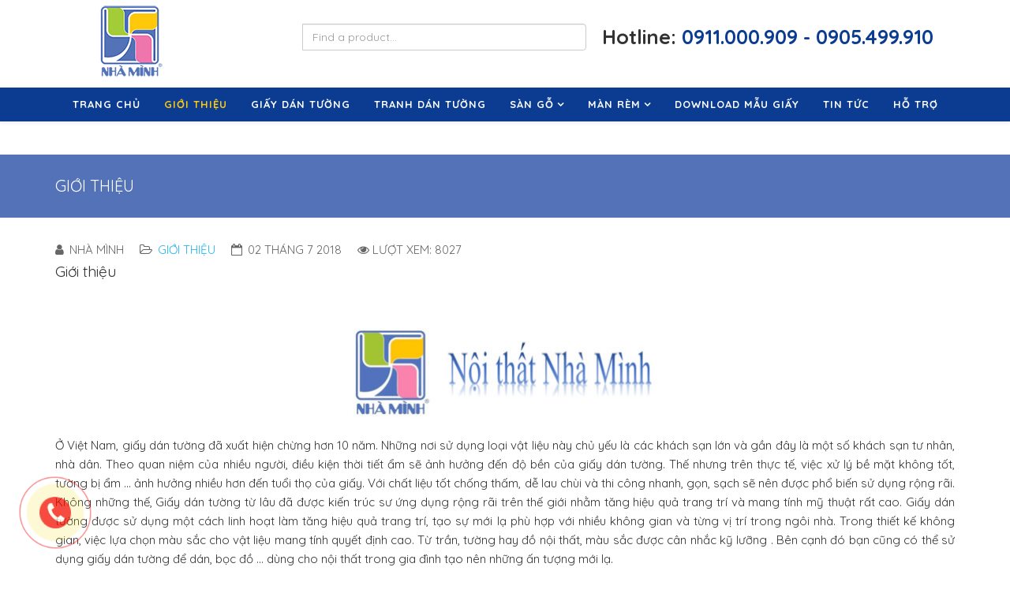

--- FILE ---
content_type: text/html; charset=utf-8
request_url: https://noithatnhaminh.com/gioi-thieu.html
body_size: 7956
content:
<!DOCTYPE html>
<html xmlns="http://www.w3.org/1999/xhtml" xml:lang="vi-vn" lang="vi-vn" dir="ltr">
    <head>
        <meta http-equiv="X-UA-Compatible" content="IE=edge">
        <meta name="viewport" content="width=device-width, initial-scale=1">
                <!-- head -->
        <base href="https://noithatnhaminh.com/gioi-thieu.html" />
	<meta http-equiv="content-type" content="text/html; charset=utf-8" />
	<meta name="author" content="Nhà Mình" />
	<meta name="description" content="Giấy dán tường Đà Nẵng - chuyên cung cấp Sàn gỗ, Rèm cửa, Thảm trải sàn, Giấy Dán Tường tại Đà Nẵng. Call 0905.499.910 để được tư vấn tận nhà." />
	<meta name="generator" content="Joomla! - Open Source Content Management" />
	<title>Giấy Dán Tường Đà Nẵng | Sàn Gỗ Tại Đà Nẵng - Giới thiệu</title>
	<link href="/templates/shaper_helix3/images/favicon.ico" rel="shortcut icon" type="image/vnd.microsoft.icon" />
	<link href="//fonts.googleapis.com/css?family=Quicksand:300,regular,700&amp;subset=latin" rel="stylesheet" type="text/css" />
	<link href="/templates/shaper_helix3/css/bootstrap.min.css" rel="stylesheet" type="text/css" />
	<link href="/templates/shaper_helix3/css/font-awesome.min.css" rel="stylesheet" type="text/css" />
	<link href="/templates/shaper_helix3/css/legacy.css" rel="stylesheet" type="text/css" />
	<link href="/templates/shaper_helix3/css/template.css" rel="stylesheet" type="text/css" />
	<link href="/templates/shaper_helix3/css/presets/preset1.css" rel="stylesheet" type="text/css" class="preset" />
	<link href="/templates/shaper_helix3/css/frontend-edit.css" rel="stylesheet" type="text/css" />
	<link href="/components/com_eshop/assets/bootstrap/css/bootstrap.css" rel="stylesheet" type="text/css" />
	<link href="/components/com_eshop/assets/bootstrap/css/bootstrap.min.css" rel="stylesheet" type="text/css" />
	<link href="https://noithatnhaminh.com/modules/mod_eshop_search/assets/css/style.css" rel="stylesheet" type="text/css" />
	<style type="text/css">
body{font-family:Quicksand, sans-serif; font-size:15px; font-weight:normal; }#sp-top-bar a{color:#000000;}#sp-bottom{ background-color:#0b3c92;color:#ffffff;padding:50px 0px; }#sp-bottom a{color:#ffffff;}#sp-footer{ background-color:#0b3c92;color:#ffffff; }#sp-footer a{color:#fffe90;}#sp-footer a:hover{color:#fffe90;}
	</style>
	<script src="/media/jui/js/jquery.min.js?195f127bd8aa2b8b3abf87042ab433cd" type="text/javascript"></script>
	<script src="/media/jui/js/jquery-noconflict.js?195f127bd8aa2b8b3abf87042ab433cd" type="text/javascript"></script>
	<script src="/media/jui/js/jquery-migrate.min.js?195f127bd8aa2b8b3abf87042ab433cd" type="text/javascript"></script>
	<script src="/media/system/js/caption.js?195f127bd8aa2b8b3abf87042ab433cd" type="text/javascript"></script>
	<script src="/templates/shaper_helix3/js/bootstrap.min.js" type="text/javascript"></script>
	<script src="/templates/shaper_helix3/js/jquery.sticky.js" type="text/javascript"></script>
	<script src="/templates/shaper_helix3/js/main.js" type="text/javascript"></script>
	<script src="/templates/shaper_helix3/js/frontend-edit.js" type="text/javascript"></script>
	<script type="text/javascript">
jQuery(window).on('load',  function() {
				new JCaption('img.caption');
			});
var sp_preloader = '0';

var sp_gotop = '0';

var sp_offanimation = 'default';

	</script>
	<meta property="og:url" content="https://noithatnhaminh.com/gioi-thieu.html" />
	<meta property="og:type" content="article" />
	<meta property="og:title" content="Giới thiệu" />
	<meta property="og:description" content="Ở Việt Nam, giấy dán tường đã xuất hiện chừng hơn 10 năm. Những nơi sử dụng loại vật liệu này chủ yếu là các khách sạn lớn và gần đây là một số khách sạn t..." />

        <!-- Global site tag (gtag.js) - Google Analytics -->
<script async src="https://www.googletagmanager.com/gtag/js?id=UA-57914576-2"></script>
<script>
  window.dataLayer = window.dataLayer || [];
  function gtag(){dataLayer.push(arguments);}
  gtag('js', new Date());

  gtag('config', 'UA-57914576-2');
</script>
    </head>

    <body class="site com-content view-article no-layout no-task itemid-278 vi-vn ltr  sticky-header layout-fluid off-canvas-menu-init">

        <div class="body-wrapper">
            <div class="body-innerwrapper">
                <section id="sp-top-bar"><div class="container"><div class="row"><div id="sp-top1" class="col-xs-12 col-sm-3 col-md-3"><div class="sp-column "><div class="sp-module "><div class="sp-module-content">

<div class="custom"  >
	<p style=" margin: 0; "><a href="/"><img src="/images/no-delete/logo.png" alt="logo" width="152" height="104" /></a></p></div>
</div></div></div></div><div id="sp-top2" class="col-xs-12 col-sm-9 col-md-9"><div class="sp-column "><div class="sp-module  eshop_search"><div class="sp-module-content">	<div class="eshop-search eshop_search">
        <div class="input-prepend">
            <input class="inputbox product_search" type="text" name="keyword" id="prependedInput" value="" placeholder="Find a product...">
        </div>
		<ul id="eshop_result"></ul>
		<input type="hidden" name="live_site" id="live_site" value="https://noithatnhaminh.com/">
		<input type="hidden" name="image_width" id="image_width" value="50">
		<input type="hidden" name="image_height" id="image_height" value="50">
		<input type="hidden" name="category_ids" id="category_ids" value="">
		<input type="hidden" name="description_max_chars" id="description_max_chars" value="50">
	</div>
<script type="text/javascript">
(function($){
	$(document).ready(function(){
		$('#eshop_result').hide();
		$('input.product_search').val('');
		$(window).click(function(){
			$('#eshop_result').hide();
		})
		function search() {
			var query_value = $('input.product_search').val();
			$('b#search-string').html(query_value);
			if(query_value !== ''){
				$('.product_search').addClass('eshop-loadding');
				$.ajax({
					type: "POST",
					url: $('#live_site').val() + "index.php?option=com_eshop&view=search&format=raw&layout=ajax",
					data: '&keyword=' + query_value + '&image_width=' + $('#image_width').val() + '&image_height=' + $('#image_height').val() + '&category_ids=' + $('#category_ids').val() + '&description_max_chars=' + $('#description_max_chars').val(),
					cache: false,
					success: function(html){
						$("ul#eshop_result").html(html);
						$('.product_search').removeClass('eshop-loadding');
					}
				});
			}return false;    
		}
		
		$("input.product_search").live("keyup", function(e) {
			//Set Timeout
			clearTimeout($.data(this, 'timer'));
			// Set Search String
			var search_string = $(this).val();
			// Do Search
			if (search_string == '') {
				$('.product_search').removeClass('eshop-loadding');
				$("ul#eshop_result").slideUp();
			}else{
				$("ul#eshop_result").slideDown('slow');
				$(this).data('timer', setTimeout(search, 100));
			};
		});
			
	});
})(jQuery);
</script>

<style>
#eshop_result
{
	 background-color:#ffffff;
	 width:360px;
	 position:absolute;
	 z-index:9999;
}
</style></div></div><div class="sp-module  hotline-top"><div class="sp-module-content">

<div class="custom hotline-top"  >
	<p><strong>Hotline: <span style="color: #0b3c92;"><a style="color: #0b3c92;" href="tel: 0911000909">0911.000.909</a>&nbsp;- <a style="color: #0b3c92;" href="tel: 0905499910">0905.499.910</a></span></strong></p></div>
</div></div></div></div></div></div></section><header id="sp-header"><div class="container"><div class="row"><div id="sp-menu" class="col-sm-12 col-md-12"><div class="sp-column ">			<div class='sp-megamenu-wrapper'>
				<a id="offcanvas-toggler" class="visible-sm visible-xs" aria-label="Menu" href="#"><i class="fa fa-bars" aria-hidden="true" title="Menu"></i></a>
				<ul class="sp-megamenu-parent menu-slide-down hidden-sm hidden-xs"><li class="sp-menu-item"><a  href="/" >Trang chủ</a></li><li class="sp-menu-item current-item active"><a  href="/gioi-thieu.html" >Giới thiệu</a></li><li class="sp-menu-item"><a  href="/san-pham.html" >Giấy dán tường</a></li><li class="sp-menu-item"><a  href="/tranh-dan-tuong.html" >Tranh dán tường</a></li><li class="sp-menu-item sp-has-child"><a  href="/san-go.html" >Sàn gỗ</a><div class="sp-dropdown sp-dropdown-main sp-menu-right" style="width: 240px;"><div class="sp-dropdown-inner"><ul class="sp-dropdown-items"><li class="sp-menu-item"><a  href="/san-go/san-go-tu-nhien.html" >Sàn gỗ tự nhiên</a></li><li class="sp-menu-item"><a  href="/san-go/san-go-cong-nghiep.html" >Sàn gỗ công nghiệp</a></li><li class="sp-menu-item"><a  href="/san-go/san-nhua-da-nang.html" >Sàn nhựa Đà Nẵng</a></li></ul></div></div></li><li class="sp-menu-item sp-has-child"><a  href="/man-rem.html" >Màn rèm</a><div class="sp-dropdown sp-dropdown-main sp-menu-right" style="width: 240px;"><div class="sp-dropdown-inner"><ul class="sp-dropdown-items"><li class="sp-menu-item"><a  href="/man-rem/manh-sao-go.html" >Mành sáo gỗ</a></li><li class="sp-menu-item"><a  href="/man-rem/manh-sao-van-phong.html" >Mành sáo văn phòng</a></li><li class="sp-menu-item"><a  href="/man-rem/rem-cuon-cau-vong.html" >RÈM CUỐN CẦU VỒNG</a></li><li class="sp-menu-item"><a  href="/man-rem/rem-cuon-tron-chong-nang.html" >RÈM CUỐN TRƠN CHỐNG NẮNG</a></li></ul></div></div></li><li class="sp-menu-item"><a  href="/download-mau-giay.html" >Download mẫu giấy</a></li><li class="sp-menu-item"><a  href="/tin-tuc.html" >Tin tức</a></li><li class="sp-menu-item"><a  href="/ho-tro.html" >Hỗ trợ</a></li><li class="sp-menu-item"><a  href="/lien-he.html" >Liên hệ</a></li></ul>			</div>
		</div></div></div></div></header><section id="sp-page-title"><div class="row"><div id="sp-title" class="col-sm-12 col-md-12"><div class="sp-column "><div class="sp-page-title"><div class="container"><h2>Giới thiệu</h2></div></div></div></div></div></section><section id="sp-main-body"><div class="container"><div class="row"><div id="sp-component" class="col-sm-12 col-md-12"><div class="sp-column "><div id="system-message-container">
	</div>

<!-- Content - Masters Auto Read More - 2.3.14 | MWS Library - 1.4 | www.masterswebsolutions.com | com_content | article | 3.8 -->
<article class="item item-page" itemscope itemtype="http://schema.org/Article">
	<meta itemprop="inLanguage" content="vi-VN" />
	
	

	<div class="entry-header">
		
						<dl class="article-info">

		
			<dt class="article-info-term"></dt>	
				
							<dd class="createdby" itemprop="author" itemscope itemtype="http://schema.org/Person">
	<i class="fa fa-user"></i>
					<span itemprop="name" data-toggle="tooltip" title="Viết bởi ">Nhà Mình</span>	</dd>			
			
							<dd class="category-name">
	<i class="fa fa-folder-open-o"></i>
				<a href="/gioi-thieu/86-gioi-thieu.html" itemprop="genre" data-toggle="tooltip" title="Article Category">Giới thiệu</a>	</dd>			
			
							<dd class="published">
	<i class="fa fa-calendar-o"></i>
	<time datetime="2018-07-02T13:03:40+00:00" itemprop="datePublished" data-toggle="tooltip" title="Ngày đăng">
		02 Tháng 7 2018	</time>
</dd>			
		
					
			
							<dd class="hits">
	<span class="fa fa-eye"></span>
	<meta itemprop="interactionCount" content="UserPageVisits:8027" />
	Lượt xem: 8027</dd>					
		

	</dl>
		
					<h2 itemprop="name">
									Giới thiệu							</h2>
												</div>

				
		<div class="content_rating" itemprop="aggregateRating" itemscope itemtype="https://schema.org/AggregateRating">
	<p class="unseen element-invisible">
		Bạn đánh giá:&#160;<span itemprop="ratingValue">5</span>&#160;/&#160;<span itemprop="bestRating">5</span>		<meta itemprop="ratingCount" content="1" />
		<meta itemprop="worstRating" content="0" />
	</p>
	<img src="/media/system/images/rating_star.png" alt="Ngôi sao có hiệu lực" /><img src="/media/system/images/rating_star.png" alt="Ngôi sao có hiệu lực" /><img src="/media/system/images/rating_star.png" alt="Ngôi sao có hiệu lực" /><img src="/media/system/images/rating_star.png" alt="Ngôi sao có hiệu lực" /><img src="/media/system/images/rating_star.png" alt="Ngôi sao có hiệu lực" /></div>
<form method="post" action="https://noithatnhaminh.com/gioi-thieu.html?hitcount=0" class="form-inline">
	<span class="content_vote">
		<label class="unseen element-invisible" for="content_vote_84">Xin hãy xếp hạng</label>
		<select id="content_vote_84" name="user_rating">
	<option value="1">Chọn mức 1</option>
	<option value="2">Chọn mức 2</option>
	<option value="3">Chọn mức 3</option>
	<option value="4">Chọn mức 4</option>
	<option value="5" selected="selected">Chọn mức 5</option>
</select>
		&#160;<input class="btn btn-mini" type="submit" name="submit_vote" value="Xếp hạng" />
		<input type="hidden" name="task" value="article.vote" />
		<input type="hidden" name="hitcount" value="0" />
		<input type="hidden" name="url" value="https://noithatnhaminh.com/gioi-thieu.html?hitcount=0" />
		<input type="hidden" name="3bd184ecf3afd15e9d89f61c797ccac6" value="1" />	</span>
</form>
				
	
			<div itemprop="articleBody">
		<p>&nbsp; &nbsp;&nbsp;&nbsp; &nbsp;&nbsp;&nbsp;&nbsp;<img style="display: block; margin-left: auto; margin-right: auto;" src="/images/z4398403098638_8447ecd15a4cfb9a1bb3f6e260c8dee8.jpg" alt="" width="419" height="134" /></p>
<p style="text-align: justify;">Ở Việt Nam, giấy dán tường đã xuất hiện chừng hơn 10 năm. Những nơi sử dụng loại vật liệu này chủ yếu là các khách sạn lớn và gần đây là một số khách sạn tư nhân, nhà dân. Theo quan niệm của nhiều người, điều kiện thời tiết ẩm sẽ ảnh hưởng đến độ bền của giấy dán tường. Thế nhưng trên thực tế, việc xử lý bề mặt không tốt, tường bị ẩm ... ảnh hưởng nhiều hơn đến tuổi thọ của giấy. Với chất liệu tốt chống thấm, dễ lau chùi và thi công nhanh, gọn, sạch sẽ nên được phổ biến sử dụng rộng rãi. Không những thế, Giấy dán tường từ lâu đã được kiến trúc sư ứng dụng rộng rãi trên thế giới nhằm tăng hiệu quả trang trí và mang tính mỹ thuật rất cao. Giấy dán tường được sử dụng một cách linh hoạt làm tăng hiệu quả trang trí, tạo sự mới lạ phù hợp với nhiều không gian và từng vị trí trong ngôi nhà. Trong thiết kế không gian, việc lựa chọn màu sắc cho vật liệu mang tính quyết định cao. Từ trần, tường hay đồ nội thất, màu sắc được cân nhắc kỹ lưỡng . Bên cạnh đó bạn cũng có thể sử dụng giấy dán tường để dán, bọc đồ … dùng cho nội thất trong gia đình tạo nên những ấn tượng mới lạ.</p>
<p style="text-align: justify;">Đến với Giấy Dán Tường NHÀ MÌNH , bạn có được nhiều sự lựa chọn các sản phẩm cao cấp và sành điệu. Hơn thế, với đội ngũ tư vấn bán hàng chuyên nghiệp của công ty, bạn sẽ được tư vấn sản phẩm phù hợp nhất với phong cách và ý tưởng trang trí cho ngôi nhà của bạn. Hãy đến với Giấy Dán Tường NHÀ MÌNH để khẳng định đẳng cấp thẩm mỹ của bạn bằng những lựa chọn đầy tinh tế và cảm hứng.</p>
<p style="text-align: justify;"><em><strong>Đôi nét về Giấy Dán Tường:</strong></em></p>
<ul>
<li style="text-align: justify;">Thân thiện với môi trường, không gây bụi bẩn</li>
<li style="text-align: justify;">Dễ dàng lau rửa bằng nước, khăn ướt</li>
<li style="text-align: justify;">Bề mặt được tráng phủ lớp vinyl</li>
<li style="text-align: justify;">Khả năng chịu kiềm, axit</li>
<li style="text-align: justify;">Độ bám dính tốt</li>
<li style="text-align: justify;">Không phai màu, bạc màu khi ánh sáng mặt trời chiếu vào trực tiếp</li>
<li style="text-align: justify;">Chống trầy xước</li>
<li style="text-align: justify;">Tuyệt đối an toàn với môi trường, không chứa chì, thủy ngân</li>
<li style="text-align: justify;">Đặc biệt thích nghi với môi trường khí hậu thay đổi thường xuyên</li>
<li style="text-align: justify;">Tiết kiệm nguyên liệu</li>
<li style="text-align: justify;">Thi công nhanh sạch gọn. Khi muốn thay đổi, có thể bóc lớp giấy cũ ra, dán giấy mới, có thể dán lớp giấy mới chồng lên lớp giấy cũ, có thể sơn lên bề mặt giấy.</li>
</ul>
<p style="text-align: justify;"><strong>Ngoài ra, công ty chúng tôi còn cung cấp sản phẩm mành sáo gỗ cao cấp, với nguyên liệu gỗ tự nhiên được nhập khẩu từ Châu Âu và sản xuất tại VN, sẽ làm cho căn nhà của bạn trở nên sang trọng hơn.</strong></p>
<p style="text-align: justify;">Design by : <a href="https://designwebdanang.com/">Thiết kế website Đà Nẵng</a></p>
<p style="text-align: justify;">"<a href="http://noithatnhaminh.com">Giấy dán tường Đà Nẵng</a> - Sự hài lòng của Quý khách hàng chính là sự thành công của Công ty chúng tôi"</p> 	</div>

	
	
	
<ul class="pager pagenav">
	<li class="previous">
		<a class="hasTooltip" title="Download mẫu" aria-label="Previous article: Download mẫu" href="/download-mau-giay.html" rel="prev">
			<span class="icon-chevron-left" aria-hidden="true"></span> <span aria-hidden="true">Trang trước</span>		</a>
	</li>
</ul>
				
	
	
			<div class="article-footer-wrap">
			<div class="article-footer-top">
					<dd class="post_rating" id="post_vote_84">
		Rating: <div class="voting-symbol sp-rating">
			<span class="star active" data-number="5"></span><span class="star active" data-number="4"></span><span class="star active" data-number="3"></span><span class="star active" data-number="2"></span><span class="star active" data-number="1"></span>		</div>
		<span class="ajax-loader fa fa-spinner fa-spin"></span>
		<span class="voting-result">( 1 Rating )</span>
</dd>
					<div class="helix-social-share">
		<div class="helix-social-share-icon">
			<ul>
				
				<li>
					<div class="facebook" data-toggle="tooltip" data-placement="top" title="Share On Facebook">

						<a class="facebook" onClick="window.open('http://www.facebook.com/sharer.php?u=https://noithatnhaminh.com/gioi-thieu.html','Facebook','width=600,height=300,left='+(screen.availWidth/2-300)+',top='+(screen.availHeight/2-150)+''); return false;" href="http://www.facebook.com/sharer.php?u=https://noithatnhaminh.com/gioi-thieu.html">

							<i class="fa fa-facebook"></i>
						</a>

					</div>
				</li>
				<li>
					<div class="twitter"  data-toggle="tooltip" data-placement="top" title="Share On Twitter">
						
						<a class="twitter" onClick="window.open('http://twitter.com/share?url=https://noithatnhaminh.com/gioi-thieu.html&amp;text=Giới%20thiệu','Twitter share','width=600,height=300,left='+(screen.availWidth/2-300)+',top='+(screen.availHeight/2-150)+''); return false;" href="http://twitter.com/share?url=https://noithatnhaminh.com/gioi-thieu.html&amp;text=Giới%20thiệu">
							<i class="fa fa-twitter"></i>
						</a>

					</div>
				</li>
				<li>
					<div class="google-plus">
						<a class="gplus" data-toggle="tooltip" data-placement="top" title="Share On Google Plus" onClick="window.open('https://plus.google.com/share?url=https://noithatnhaminh.com/gioi-thieu.html','Google plus','width=585,height=666,left='+(screen.availWidth/2-292)+',top='+(screen.availHeight/2-333)+''); return false;" href="https://plus.google.com/share?url=https://noithatnhaminh.com/gioi-thieu.html" >
						<i class="fa fa-google-plus"></i></a>
					</div>
				</li>
				
				<li>
					<div class="linkedin">
						<a class="linkedin" data-toggle="tooltip" data-placement="top" title="Share On Linkedin" onClick="window.open('http://www.linkedin.com/shareArticle?mini=true&url=https://noithatnhaminh.com/gioi-thieu.html','Linkedin','width=585,height=666,left='+(screen.availWidth/2-292)+',top='+(screen.availHeight/2-333)+''); return false;" href="http://www.linkedin.com/shareArticle?mini=true&url=https://noithatnhaminh.com/gioi-thieu.html" >
							
						<i class="fa fa-linkedin-square"></i></a>
					</div>
				</li>
			</ul>
		</div>		
	</div> <!-- /.helix-social-share -->














			</div>
			<div id="sp-comments"></div>		</div>
	
</article>
</div></div></div></div></section><section id="sp-bottom"><div class="container"><div class="row"><div id="sp-bottom1" class="col-sm-6 col-md-4"><div class="sp-column "><div class="sp-module "><h3 class="sp-module-title">VỀ CHÚNG TÔI</h3><div class="sp-module-content">

<div class="custom"  >
	<p><strong>CTY GIẤY DÁN TƯỜNG ĐÀ NẴNG - NỘI THẤT NHÀ MÌNH</strong></p>
<p>Địa chỉ: 10A Nguyễn Hứu Thọ, Quận Hải Châu, TP. Đà Nẵng.</p>
<p>Điện thoại: 0236.3709135</p>
<p>Hotline: 0905 499 910 (Ms. Trinh)</p>
<p>NVKD: 0911 000.909 (Mr. Toàn)</p>
<p>Email: <a href="mailto:trinhdangqn@gmail.com">trinhdangqn@gmail.com</a></p></div>
</div></div></div></div><div id="sp-bottom2" class="col-sm-6 col-md-4"><div class="sp-column "><div class="sp-module  customtagskey"><h3 class="sp-module-title">TAGS</h3><div class="sp-module-content">

<div class="custom customtagskey"  >
	<p><a title="Giấy dán tường Đà Nẵng" href="/">Giấy dán tường Đà Nẵng</a>, <a title="Sàn gỗ tại Đà Nẵng" href="/component/eshop/san-go.html?Itemid=583">Sàn gỗ tại Đà Nẵng</a>,&nbsp;<a title="giấy dán tường giá rẻ" href="/">giấy dán tường giá rẻ</a>,&nbsp;<a title="tranh dán tường đà nẵng" href="/">tranh dán tường đà nẵng</a>,&nbsp;<a title="thi công giấy dán tường đà nẵng" href="/">thi công giấy dán tường đà nẵng</a>,&nbsp;<a title="giấy dán tường giá rẻ đà nẵng" href="/">giấy dán tường giá rẻ đà nẵng</a></p></div>
</div></div></div></div><div id="sp-bottom3" class="col-sm-6 col-md-4"><div class="sp-column "><div class="sp-module "><h3 class="sp-module-title">FACEBOOK</h3><div class="sp-module-content"><div class="">
	</div>	
 
			 	<div id="fb-root"></div>
				<script>(function(d, s, id) {
				  	var js, fjs = d.getElementsByTagName(s)[0];
				  	if (d.getElementById(id)) {return;}
				  	js = d.createElement(s); js.id = id;
				  	js.src = "//connect.facebook.net/en_US/all.js#xfbml=1&appId=";
				  	fjs.parentNode.insertBefore(js, fjs);
				}(document, "script", "facebook-jssdk"));
				</script>
				<div class="fb-like-box" 
					data-href="https://www.facebook.com/CongTyGiayDanTuongNhaMinh/" 
					data-width="360" 
					data-colorscheme="light"
					data-height="320" 
					data-show-faces="true" 
					data-show-border="true" 
					data-stream="false" 
					data-header="false">
				</div>
			</div></div></div></div></div></div></section><footer id="sp-footer"><div class="container"><div class="row"><div id="sp-footer1" class="col-sm-12 col-md-12"><div class="sp-column "><span class="sp-copyright">©2011 - 2018 Nội Thất Nhà Mình. Thiết kế bởi <a href="https://designwebdanang.com/" title="Thiết kế web Đà Nẵng">Thiết kế web Đà Nẵng</a> - WEBVIP</span></div></div></div></div></footer>            </div> <!-- /.body-innerwrapper -->
        </div> <!-- /.body-innerwrapper -->

        <!-- Off Canvas Menu -->
        <div class="offcanvas-menu">
            <a href="#" class="close-offcanvas" aria-label="Close"><i class="fa fa-remove" aria-hidden="true"></i></a>
            <div class="offcanvas-inner">
                                  <div class="sp-module "><div class="sp-module-content"><ul class="nav menu">
<li class="item-437"><a href="/" > Trang chủ</a></li><li class="item-278  current active"><a href="/gioi-thieu.html" > Giới thiệu</a></li><li class="item-562"><a href="/san-pham.html" > Giấy dán tường</a></li><li class="item-638"><a href="/tranh-dan-tuong.html" > Tranh dán tường</a></li><li class="item-583  deeper parent"><a href="/san-go.html" > Sàn gỗ</a><span class="offcanvas-menu-toggler collapsed" data-toggle="collapse" data-target="#collapse-menu-583"><i class="open-icon fa fa-angle-down"></i><i class="close-icon fa fa-angle-up"></i></span><ul class="collapse" id="collapse-menu-583"><li class="item-598"><a href="/san-go/san-go-tu-nhien.html" > Sàn gỗ tự nhiên</a></li><li class="item-599"><a href="/san-go/san-go-cong-nghiep.html" > Sàn gỗ công nghiệp</a></li><li class="item-635"><a href="/san-go/san-nhua-da-nang.html" > Sàn nhựa Đà Nẵng</a></li></ul></li><li class="item-584  deeper parent"><a href="/man-rem.html" > Màn rèm</a><span class="offcanvas-menu-toggler collapsed" data-toggle="collapse" data-target="#collapse-menu-584"><i class="open-icon fa fa-angle-down"></i><i class="close-icon fa fa-angle-up"></i></span><ul class="collapse" id="collapse-menu-584"><li class="item-596"><a href="/man-rem/manh-sao-go.html" > Mành sáo gỗ</a></li><li class="item-597"><a href="/man-rem/manh-sao-van-phong.html" > Mành sáo văn phòng</a></li><li class="item-636"><a href="/man-rem/rem-cuon-cau-vong.html" > RÈM CUỐN CẦU VỒNG</a></li><li class="item-637"><a href="/man-rem/rem-cuon-tron-chong-nang.html" > RÈM CUỐN TRƠN CHỐNG NẮNG</a></li></ul></li><li class="item-611"><a href="/download-mau-giay.html" > Download mẫu giấy</a></li><li class="item-566"><a href="/tin-tuc.html" > Tin tức</a></li><li class="item-567"><a href="/ho-tro.html" > Hỗ trợ</a></li><li class="item-568"><a href="/lien-he.html" > Liên hệ</a></li></ul>
</div></div>
                            </div> <!-- /.offcanvas-inner -->
        </div> <!-- /.offcanvas-menu -->

        <!-- Load Facebook SDK for JavaScript -->
<div id="fb-root"></div>
<script>(function(d, s, id) {
  var js, fjs = d.getElementsByTagName(s)[0];
  if (d.getElementById(id)) return;
  js = d.createElement(s); js.id = id;
  js.src = 'https://connect.facebook.net/vi_VN/sdk/xfbml.customerchat.js#xfbml=1&version=v2.12&autoLogAppEvents=1';
  fjs.parentNode.insertBefore(js, fjs);
}(document, 'script', 'facebook-jssdk'));</script>

<!-- Your customer chat code -->
<div class="fb-customerchat"
  attribution=setup_tool
  page_id="460904587259910"
  logged_in_greeting="Xin chào! Bạn cần hỗ trợ gì?"
  logged_out_greeting="Xin chào! Bạn cần hỗ trợ gì?">
</div>

<a href="tel: 0905499910" class="fancybox">
<div class="coccoc-alo-phone coccoc-alo-green coccoc-alo-show" id="coccoc-alo-phoneIcon" style="left:0px; bottom: 0px;">
<div class="coccoc-alo-ph-circle"></div>
<div class="hotline_call"></div>
<div class="coccoc-alo-ph-circle-fill"></div>
<div class="coccoc-alo-ph-img-circle"></div>
</div>
</a>

        
        
        <!-- Preloader -->
        

        <!-- Go to top -->
        
    </body>
</html>